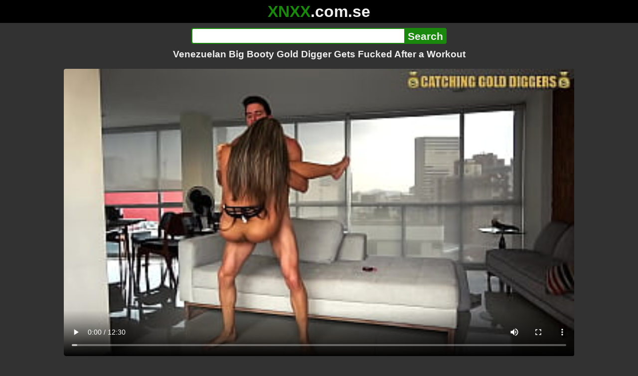

--- FILE ---
content_type: text/html; charset=utf-8
request_url: https://xnxx.com.se/video/venezuelan-big-booty-gold-digger-gets-fucked-after-a-workout
body_size: 12865
content:
<!DOCTYPE html><html lang="hi"><head><meta charset="utf-8"><meta name="theme-color" content="#1A880C"><meta name="viewport" content="width=device-width"><meta name="referrer" content="same-origin"><link rel="icon" href="/favicon.png" type="image/png"><title>Venezuelan Big Booty Gold Digger Gets Fucked After a Workout · XNXX.com.se Free Porn Online! 3GP MP4 Mobile Sex XXX Porno Videos!</title><meta name="description" content="Venezuelan Big Booty Gold Digger Gets Fucked After a Workout · XXX Videos Online! MP4 Porn, 3GP Porn Videos, Mobile Sex Videos, Mobile XXX, Mobile Porno! Mobile XXX Porno!"><meta name="keywords" content="Amateur, Doggystyle, Big Ass, Ass, Babe, Sex, Young, Reality, Butt, Glasses, Hard, Gym, Nerd, Colombian, Workout, Pick Up, Catchinggolddiggers, Gym Girl, Gym Ass, Gym Babe"><link rel="preload" as="image" type="image/jpeg" href="https://cdn77-pic.xvideos-cdn.com/videos/thumbs169ll/03/f7/dc/03f7dc40175c9a54466cf56e34770b07/03f7dc40175c9a54466cf56e34770b07.28.jpg" fetchpriority="high"><meta property="og:url" content="https://xnxx.com.se/video/venezuelan-big-booty-gold-digger-gets-fucked-after-a-workout"><meta property="og:type" content="video.other"><meta property="og:title" content="Venezuelan Big Booty Gold Digger Gets Fucked After a Workout · XNXX.com.se"><meta property="og:description" content="Amateur, Doggystyle, Big Ass, Ass, Babe, Sex, Young, Reality, Butt, Glasses, Hard, Gym, Nerd, Colombian, Workout, Pick Up, Catchinggolddiggers, Gym Girl, Gym Ass, Gym Babe"><meta property="og:image" content="https://cdn77-pic.xvideos-cdn.com/videos/thumbs169lll/03/f7/dc/03f7dc40175c9a54466cf56e34770b07/03f7dc40175c9a54466cf56e34770b07.28.jpg"><meta property="og:image:width" content="352"><meta property="og:image:height" content="198"><meta property="video:duration" content="751"><meta property="og:video:type" content="video/mp4"><meta property="og:video:width" content="640"><meta property="og:video:height" content="360"><meta property="twitter:card" content="summary"><meta property="twitter:title" content="Venezuelan Big Booty Gold Digger Gets Fucked After a Workout · XNXX.com.se"><meta property="twitter:description" content="Amateur, Doggystyle, Big Ass, Ass, Babe, Sex, Young, Reality, Butt, Glasses, Hard, Gym, Nerd, Colombian, Workout, Pick Up, Catchinggolddiggers, Gym Girl, Gym Ass, Gym Babe"><meta property="twitter:image" content="https://cdn77-pic.xvideos-cdn.com/videos/thumbs169lll/03/f7/dc/03f7dc40175c9a54466cf56e34770b07/03f7dc40175c9a54466cf56e34770b07.28.jpg"><link rel="preconnect" href="https://cdn77-pic.xvideos-cdn.com"><style>:root {--main: #1A880C;--bg-main: #323232;--bg-sub: #fff}@font-face{font-family:iconfont;src:url([data-uri])format("woff2")}i{width:1em;font-family:sans-serif,iconfont;font-style:normal;line-height:1}.i-thumbs-up:before{content:""}.i-thumbs-down:before{content:""}.i-caret-down:before{content:""}.i-user:before{content:""}*{font-family:-apple-system,BlinkMacSystemFont,avenir next,avenir,helvetica neue,helvetica,ubuntu,roboto,noto,segoe ui,arial,sans-serif}body{background-color:var(--bg-main);color:#eee;flex-direction:column;min-height:100vh;margin:0 auto;display:flex}html{line-height:1.15}ul{margin:0;padding:0;list-style:none}.compressed{text-align:center;max-width:640px;margin-left:auto;margin-right:auto}.center{text-align:center}.left{text-align:left}a{color:var(--main);text-decoration:none}a:hover{text-decoration:underline}button{cursor:pointer}button,input,textarea{font-size:100%;line-height:1.15}.content{flex:1;padding:.5rem}.grid{grid-gap:.5rem;grid-template-columns:repeat(auto-fill,minmax(300px,1fr));display:grid}.item{background-color:#fff;border-radius:4px;flex-direction:column;justify-content:space-between;padding:9px;display:flex;position:relative}.item .thumb img{border-radius:4px;width:100%;height:100%;position:absolute}.item img.lazy{width:0;height:0}.item .title{text-overflow:ellipsis;-webkit-line-clamp:2;-webkit-box-orient:vertical;margin-bottom:10px;font-weight:600;display:-webkit-box;overflow:hidden}.item .thumb{background-color:#ddd;height:0;margin-bottom:5px;padding-bottom:56.25%;position:relative}.item .info{color:#757575;justify-content:space-between;display:flex}.button{word-break:keep-all;border:1px solid #ccc;border-radius:5px;margin:2px;padding:2px 6px;text-decoration:none;display:inline-block}.tags{contain:paint;flex-flow:wrap;max-height:85px;margin:2px auto;display:flex;overflow:hidden}.tags.center{justify-content:center}#expand-tags{text-align:center;order:1}#expand-tags.ref{visibility:hidden;pointer-events:none;display:list-item;position:absolute}#expand-tags>button,#expand-tags-ref>button{min-width:1.8em}.tags-all{max-height:unset;align-items:center}.center>.tags{justify-content:center}.tags li{order:3}.chip{background-color:var(--main);color:#fff;word-break:keep-all;border:1px solid var(--main);border-radius:5px;margin:2px;padding:2px 6px;text-decoration:none;display:inline-block}.actor{font-weight:700}.chip:hover{border:1px solid #fff;text-decoration:none}.chip.twitter{background-color:#000;border-color:#000}.chip.facebook{background-color:#3a5999;border-color:#3a5999}.chip.other{color:#3e3e3e;background-color:#c8c8c8;border-color:#c8c8c8}.search-form input{border:2px solid var(--main);box-sizing:border-box;height:2rem;margin:0;padding:0;font-size:1.3rem}.search-form input[type=text]{border-right:0;border-radius:4px 0 0 4px;width:100%;min-width:0}:dir(rtl) .search-form input[type=text]{border-left:0;border-right:2px solid var(--main);border-radius:0 4px 4px 0}.search-form input[type=submit]{color:#eee;background-color:var(--main);-webkit-appearance:none;border-radius:0 4px 4px 0;padding:0 5px;font-weight:700}:dir(rtl) .search-form input[type=submit]{border-radius:4px 0 0 4px}.search-form{margin:10px}.search-form form{max-width:32rem;margin:0 auto;display:flex}.comment-form input,.comment-form textarea{border:2px solid var(--main)}.comment-form input[type=text]{border-bottom:0;border-radius:4px 4px 0 0;margin-bottom:2px}.comment-form textarea{box-sizing:border-box;border-radius:4px;width:100%}.comment-form input[type=submit]{background-color:var(--main);color:#fff;cursor:pointer;min-width:128px}.comment-form{text-align:right;background-color:#e6e6e6;border-radius:4px;margin-bottom:12px;padding:8px}.header{text-align:center}.logo{background-color:#000}.logo a{text-decoration:none}.header .logo{margin:0;padding:5px;font-size:2rem;font-weight:bolder}.header .logo .f1{color:var(--main)}.header .logo .f2{color:#eee}.header h1{color:#eee;overflow-wrap:break-word;margin:0;font-size:1.2rem}h2{text-align:center;font-size:1.2rem}.h2-wrapper{text-align:center;justify-content:center;align-items:center;gap:4px;margin:16px auto 0;display:flex}.h2-wrapper>a{font-size:1rem;font-weight:bolder}h3{text-align:center;color:#eee;margin:0 0 10px}.trending.tags{text-align:center;max-height:unset;justify-content:center}.trending a{padding:4px 6px}.video-container{width:100%;margin-bottom:1rem}.box-169{height:0;padding-bottom:56.25%;position:relative}#player,#iframe-player{width:100%;height:100%;position:absolute;inset:0}.video-container.video-js{position:unset}.video-container video,.video-container iframe,.video-container img{background-color:#000;border-radius:4px}.play-button{width:80px;height:80px;margin:auto;position:absolute;inset:0}.hidden{visibility:hidden;display:none}.video-info{align-items:center;margin-bottom:8px;display:flex}.ad-small{text-align:center;contain:paint;background-color:#454545;width:300px;height:100px;margin:8px auto}.ad-medium{text-align:center;width:100%;height:100%;margin:auto;overflow:hidden}.meta-info{flex:auto;gap:4px;display:flex}.reaction{display:flex}.reaction button{background-color:var(--bg-main);color:#fff;word-break:keep-all;border:1px solid var(--main);cursor:pointer;border-radius:5px;align-items:baseline;gap:5px;margin:4px 2px;padding:5px 8px;font-weight:700;line-height:1.1rem;text-decoration:none;display:flex}.reaction button.active{background-color:var(--main)}.description{white-space:pre-line}.fluid_video_wrapper{position:absolute!important}.video{max-width:64rem;margin:10px auto 20px}.footer{text-align:center;background-color:#000;padding:10px}.footer .links{padding-bottom:env(safe-area-inset-bottom);justify-content:center;gap:4px;font-weight:700;display:flex}.error{color:#333;text-align:center;padding:2rem}.error h1{margin-top:0}#like>i{color:#08ca08}#dislike>i{color:#f01f1f}.share{display:flex}.thumb-info{color:#fff;background-color:var(--main);direction:ltr;border-radius:4px;align-items:baseline;gap:2px;padding:1px 3px;font-size:14px;font-weight:700;display:flex;position:absolute}.rating{top:13px;right:13px}.new{top:13px;left:13px}.pagination{text-align:center;justify-content:center;gap:4px;margin:22px auto;display:flex}.pagination a,.pagination strong{border:1px solid var(--main);color:#fff;border-radius:4px;padding:6px 12px;font-weight:700}.pagination strong,.pagination a:hover{background-color:var(--main);color:#fff;border:1px solid var(--main);text-decoration:none}.comments{background-color:var(--bg-sub);border-radius:4px;width:100%;max-width:34rem;margin:0 auto 8px;padding:2px}.comment{color:var(--bg-main);background-color:#fff;border-bottom:1px dashed #ddd;margin:4px 0;display:flex}.comment:last-child{border-bottom:0}.comment-icon{text-align:center;flex-shrink:0;width:32px;height:32px;margin-top:0;margin-left:6px;font-size:2em}.comment-body{margin:0 8px}.comment-author{opacity:.4;margin-bottom:4px;font-size:.8em}#show-hidden-comments{background-color:var(--main);color:#fff;border:1px solid var(--main);cursor:pointer;align-items:baseline;gap:5px;margin:4px auto;display:flex}.comment-message{word-break:break-word;max-height:112px;overflow:hidden}.no-comments{text-align:center;color:#757575;margin:24px 0}.big-chip{cursor:pointer;border-radius:4px;align-items:baseline;gap:8px;margin:12px auto 2px;padding:5px;font-size:1.2em;font-weight:700;display:flex}#rc_switch{justify-content:center;gap:2em;margin-bottom:.4em;font-size:1.2em;font-weight:700;display:flex}#rc_switch a{color:#fff}#rc_switch a:hover{text-decoration:none}#rc_switch a.inactive{color:#999}.rest{flex-direction:column;display:flex}.related{margin-bottom:1em}</style><meta name="exoclick-site-verification" content="4d65adf52ffaa61edae0fb60a51984c6"><meta name="clickaine-site-verification" content="3dad83715b47091e8895d9587d7e36bfea7ca4e610a93fbc664f65a6639b67d50aad46e90d6cbdf1104822c9f5825c584cb5fbc812dc33e70444d2852ca44bb4"><meta name="Trafficstars" content="38751"><script async type="application/javascript" src="https://a.magsrv.com/ad-provider.js"></script> </head><body><div class="header"><div class="logo"><a href="/" class="cbwzsfnb"><span class="f1">XNXX</span><span class="f2">.com.se</span></a></div><div class="search-form"><form method="post" action="/search"><input type="text" name="q" value="" enterkeyhint="search" aria-label="Search"><input type="submit" value="Search"></form></div><h1>Venezuelan Big Booty Gold Digger Gets Fucked After a Workout</h1></div><div class="content"><div class="video"><div class="video-container box-169"><video id="player" preload="metadata" loop controls="controls" poster="https://cdn77-pic.xvideos-cdn.com/videos/thumbs169ll/03/f7/dc/03f7dc40175c9a54466cf56e34770b07/03f7dc40175c9a54466cf56e34770b07.28.jpg" playsinline data-fallback="https://www.xvideos.com/embedframe/ukvukfo923c" data-d="eG54eC5jb20uc2U=" data-o="false" data-sample-rate="1" data-sample-domain="teenseks.com" data-id="812071"><source src="/xhr/video/812071-84531a98b0ff40b9.mp4" type="video/mp4"><source src="/xhr/video/812071-ef997bfd0c0a8c7e.mp4" type="video/mp4"><source src="/xhr/video/812071-4e1232a2f322f02a.mp4" type="video/mp4"></video></div><div class="video-info"><div class="meta-info"><div dir=ltr>117K views</div><div>•</div><div>3 years ago</div></div><div class="reaction"><button type="submit" id="like" title="Likes ↑247"><i class="i-thumbs-up"></i>247</button><button type="submit" id="dislike" title="Dislikes ↓90"><i class="i-thumbs-down"></i> 90</button></div></div><div class="ad-small"><ins class=eas6a97888e10 data-zoneid=4880530></ins></div><div><ul class="tags"><li><a href="/tags/antonio-mallorca-official1" class="chip actor cbwzsfnb">Antonio Mallorca Official1</a></li><li><a href="/tags/amateur" class="chip cbwzsfnb">Amateur</a></li><li><a href="/tags/doggystyle" class="chip cbwzsfnb">Doggystyle</a></li><li><a href="/tags/big-ass" class="chip cbwzsfnb">Big Ass</a></li><li><a href="/tags/ass" class="chip cbwzsfnb">Ass</a></li><li><a href="/tags/babe" class="chip cbwzsfnb">Babe</a></li><li><a href="/tags/sex" class="chip cbwzsfnb">Sex</a></li><li><a href="/tags/young" class="chip cbwzsfnb">Young</a></li><li><a href="/tags/reality" class="chip cbwzsfnb">Reality</a></li><li><a href="/tags/butt" class="chip cbwzsfnb">Butt</a></li><li><a href="/tags/glasses" class="chip cbwzsfnb">Glasses</a></li><li><a href="/tags/hard" class="chip cbwzsfnb">Hard</a></li><li><a href="/tags/gym" class="chip cbwzsfnb">Gym</a></li><li><a href="/tags/nerd" class="chip cbwzsfnb">Nerd</a></li><li><a href="/tags/colombian" class="chip cbwzsfnb">Colombian</a></li><li><a href="/tags/workout" class="chip cbwzsfnb">Workout</a></li><li><a href="/tags/pick-up" class="chip cbwzsfnb">Pick Up</a></li><li><a href="/tags/catchinggolddiggers" class="chip cbwzsfnb">Catchinggolddiggers</a></li><li><a href="/tags/gym-girl" class="chip cbwzsfnb">Gym Girl</a></li><li><a href="/tags/gym-ass" class="chip cbwzsfnb">Gym Ass</a></li><li><a href="/tags/gym-babe" class="chip cbwzsfnb">Gym Babe</a></li><li><a href="/tags" class="chip">...</a></li><li id="expand-tags" class="ref"><button type="submit" class="chip" title="expand tags"><i class="i-caret-down"></i></button></li></ul></div><br><div class="share"><button id="copy" data-href="https://xnxx.com.se/video/venezuelan-big-booty-gold-digger-gets-fucked-after-a-workout" class="chip button other" dir=ltr>Share</button><a href="https://twitter.com/intent/tweet?text=https%3A//xnxx.com.se/video/venezuelan-big-booty-gold-digger-gets-fucked-after-a-workout" target="_blank" rel="noopener" class="chip twitter">X•Twitter</a><a href="https://www.facebook.com/sharer/sharer.php?u=https%3A//xnxx.com.se/video/venezuelan-big-booty-gold-digger-gets-fucked-after-a-workout" target="_blank" rel="noopener" class="chip facebook">Facebook</a></div></div><ul id="rc_switch"><li><a href="#related">Related</a></li><li><a class="inactive" href="#comments">Comments (1)</a></li></ul><div class="rest"><div class="related" id="related"><ul class="trending tags"><li><a href="/video/black-big-bootie-fucked-hard" title="Black Big Bootie Fucked Hard" class="chip">Black Big Bootie Fucked Hard</a></li><li><a href="/video/big-ass-hot-girl-get-facked" title="Big Ass Hot Girl Get Facked" class="chip">Big Ass Hot Girl Get Facked</a></li><li><a href="/video/hot-girl-fuck-with-big-divk" title="Hot Girl Fuck With Big Divk" class="chip">Hot Girl Fuck With Big Divk</a></li></ul><ul class="grid"><li class="item"><a href="/video/big-booty-venezuelan-rides-a-big-dick-after-a-gym-workout" class="cbwzsfnb" title="Big Booty Venezuelan Rides A Big Dick After A Gym Workout"><div class="thumb"><img src="https://cdn77-pic.xvideos-cdn.com/videos/thumbs169ll/fd/b6/97/fdb6973e3d11c0bbcb7141af7609c5e9/fdb6973e3d11c0bbcb7141af7609c5e9.12.jpg" alt="" loading="lazy" width="320" height="180"></div><div class="title">Big Booty Venezuelan Rides A Big Dick After A Gym Workout</div></a><div class="thumb-info rating"><i class="i-thumbs-up"></i>67% </div><div class="info"><div dir=ltr>469K views</div><div>15:57</div></div></li><li class="item"><a href="/video/whats-her-name-indian-sexy-kashmiri-anglo-gold-digger-gets-fucked-by-american-gu" class="cbwzsfnb" title="Whats her name?Indian sexy kashmiri anglo gold digger gets fucked by american gu"><div class="thumb"><img src="https://cdn77-pic.xvideos-cdn.com/videos/thumbs169ll/7e/06/f4/7e06f406e9304c0becc2da68f23c23a5/7e06f406e9304c0becc2da68f23c23a5.3.jpg" alt="" loading="lazy" width="320" height="180"></div><div class="title">Whats her name?Indian sexy kashmiri anglo gold digger gets fucked by american gu</div></a><div class="thumb-info rating"><i class="i-thumbs-up"></i>60% </div><div class="info"><div dir=ltr>235K views</div><div>11:50</div></div></li><li class="item"><div class="ad-medium"><ins class=eas6a97888e10 data-zoneid=3672853></ins></div></li><li class="item"><a href="/video/phat-booty-redhead-bbw-brina-scarlett-gets-a-bbc-after-a-hard-workout" class="cbwzsfnb" title="PHAT BOOTY REDHEAD BBW BRINA SCARLETT GETS A BBC AFTER A HARD WORKOUT"><div class="thumb"><img src="https://cdn77-pic.xvideos-cdn.com/videos/thumbs169ll/82/1e/9b/821e9be76852adf6aa5c8a6acb47b3fb/821e9be76852adf6aa5c8a6acb47b3fb.5.jpg" alt="" loading="lazy" width="320" height="180"></div><div class="title">PHAT BOOTY REDHEAD BBW BRINA SCARLETT GETS A BBC AFTER A HARD WORKOUT</div></a><div class="thumb-info rating"><i class="i-thumbs-up"></i>74% </div><div class="info"><div dir=ltr>87K views</div><div>10:00</div></div></li><li class="item"><a href="/video/latina-fuck-tour-brazilian-gold-digger-anal-fucked-by-rich-tourist" class="cbwzsfnb" title="LATINA FUCK TOUR - Brazilian Gold Digger Anal Fucked By Rich Tourist"><div class="thumb"><img src="https://cdn77-pic.xvideos-cdn.com/videos/thumbs169ll/e4/70/fd/e470fd3fadf1c7e5690f5776205dadea/e470fd3fadf1c7e5690f5776205dadea.30.jpg" alt="" loading="lazy" width="320" height="180"></div><div class="title">LATINA FUCK TOUR - Brazilian Gold Digger Anal Fucked By Rich Tourist</div></a><div class="thumb-info rating"><i class="i-thumbs-up"></i>65% </div><div class="info"><div dir=ltr>92K views</div><div>10:17</div></div></li><li class="item"><div class="ad-medium"><iframe referrerpolicy=no-referrer-when-downgrade frameborder=0 height=250 loading=lazy scrolling=no src=//tsyndicate.com/iframes2/2f3fd189c67840708a6fabaed206cc0d.html></iframe></div></li><li class="item"><a href="/video/[base64]" class="cbwzsfnb" title="*Full Version On Xvid Red* Young Dumb Plump Mom Gets Handcuffed &#38; Restrained After Having Her PAWG Ass Whipped &#38; Sucking Cock. MILF With Big Booty &#38; Nice Tits Gets POV Fucked On Real Homemade Porn. Big Ass, Mature, Stepmom And Stepson, Stepson"><div class="thumb"><img src="https://cdn77-pic.xvideos-cdn.com/videos/thumbs169ll/d2/1c/68/d21c68d2353791218c3939437ccbf337/d21c68d2353791218c3939437ccbf337.27.jpg" alt="" loading="lazy" width="320" height="180"></div><div class="title">*Full Version On Xvid Red* Young Dumb Plump Mom Gets Handcuffed &#38; Restrained After Having Her PAWG Ass Whipped &#38; Sucking Cock. MILF With Big Booty &#38; Nice Tits Gets POV Fucked On Real Homemade Porn. Big Ass, Mature, Stepmom And Stepson, Stepson</div></a><div class="thumb-info rating"><i class="i-thumbs-up"></i>74% </div><div class="info"><div dir=ltr>189K views</div><div>07:06</div></div></li><li class="item"><a href="/video/colombian-big-booty-gets-fucked-after-a-training-session" class="cbwzsfnb" title="Colombian Big Booty gets fucked after a training session"><div class="thumb"><img src="https://cdn77-pic.xvideos-cdn.com/videos/thumbs169ll/73/e2/fe/73e2fe8c4a4c29710fbd7ca37b6ced29/73e2fe8c4a4c29710fbd7ca37b6ced29.12.jpg" alt="" loading="lazy" width="320" height="180"></div><div class="title">Colombian Big Booty gets fucked after a training session</div></a><div class="thumb-info rating"><i class="i-thumbs-up"></i>74% </div><div class="info"><div dir=ltr>36K views</div><div>12:44</div></div></li><li class="item"><a href="/video/[base64]" class="cbwzsfnb" title="Chubby Young Gets Her Big Phat Ass Anal Fucked By Teen Stepson After Cumming All Over His Hard Dick. Close-up POV. Big Booty/Thick/Curvy PAWG Is Addicted To Hard Ass Fucking And Loves Cum Inside Her Huge Ass. Real MILF Homemade Amateur Porn"><div class="thumb"><img src="https://cdn77-pic.xvideos-cdn.com/videos/thumbs169ll/d4/7e/61/d47e61a67c9f1134cc3b4f6f58f0d9c1/d47e61a67c9f1134cc3b4f6f58f0d9c1.22.jpg" alt="" loading="lazy" width="320" height="180"></div><div class="title">Chubby Young Gets Her Big Phat Ass Anal Fucked By Teen Stepson After Cumming All Over His Hard Dick. Close-up POV. Big Booty/Thick/Curvy PAWG Is Addicted To Hard Ass Fucking And Loves Cum Inside Her Huge Ass. Real MILF Homemade Amateur Porn</div></a><div class="thumb-info rating"><i class="i-thumbs-up"></i>69% </div><div class="info"><div dir=ltr>269K views</div><div>06:10</div></div></li><li class="item"><a href="/video/fisting-lesbians-arwen-gold-gets-her-pussy-fist-fucked-after-strap-on-fun" class="cbwzsfnb" title="Fisting Lesbians - Arwen Gold gets her pussy fist fucked after strap on fun"><div class="thumb"><img src="https://cdn77-pic.xvideos-cdn.com/videos/thumbs169ll/f1/c3/b2/f1c3b2ad9506873ce15b6393fd12a319/f1c3b2ad9506873ce15b6393fd12a319.7.jpg" alt="" loading="lazy" width="320" height="180"></div><div class="title">Fisting Lesbians - Arwen Gold gets her pussy fist fucked after strap on fun</div></a><div class="thumb-info rating"><i class="i-thumbs-up"></i>69% </div><div class="info"><div dir=ltr>85K views</div><div>07:32</div></div></li><li class="item"><a href="/video/my-stepmom-is-a-gold-digger-w-sarai-minx-intro" class="cbwzsfnb" title="My Stepmom is a Gold Digger w/ Sarai Minx Intro"><div class="thumb"><img src="https://cdn77-pic.xvideos-cdn.com/videos/thumbs169ll/12/7d/3e/127d3e4de644423e65d6bb376cec889d/127d3e4de644423e65d6bb376cec889d.17.jpg" alt="" loading="lazy" width="320" height="180"></div><div class="title">My Stepmom is a Gold Digger w/ Sarai Minx Intro</div></a><div class="thumb-info rating"><i class="i-thumbs-up"></i>73% </div><div class="info"><div dir=ltr>188K views</div><div>12:05</div></div></li><li class="item"><a href="/video/my-stepmom-is-a-gold-digger-w-busty-milf-sarai-minx-and-my-stepmom-kaden-kole-works-me-out-so-good" class="cbwzsfnb" title="My Stepmom is a Gold Digger w/ Busty Milf Sarai Minx &#38; My Stepmom Kaden Kole Works Me Out So Good!"><div class="thumb"><img src="https://cdn77-pic.xvideos-cdn.com/videos/thumbs169ll/ed/13/f8/ed13f8dfc6d222ea24d2c183e87df103/ed13f8dfc6d222ea24d2c183e87df103.20.jpg" alt="" loading="lazy" width="320" height="180"></div><div class="title">My Stepmom is a Gold Digger w/ Busty Milf Sarai Minx &#38; My Stepmom Kaden Kole Works Me Out So Good!</div></a><div class="thumb-info rating"><i class="i-thumbs-up"></i>72% </div><div class="info"><div dir=ltr>128K views</div><div>12:01</div></div></li><li class="item"><div class="ad-medium"><ins class=eas6a97888e10 data-zoneid=3718533></ins></div></li><li class="item"><a href="/video/showing-no-mercy-to-a-colombian-gold-digger-teen" class="cbwzsfnb" title="Showing No Mercy To A Colombian Gold Digger Teen"><div class="thumb"><img src="https://cdn77-pic.xvideos-cdn.com/videos/thumbs169ll/71/01/81/710181d1c3694f51cf02b0d57002afe2/710181d1c3694f51cf02b0d57002afe2.19.jpg" alt="" loading="lazy" width="320" height="180"></div><div class="title">Showing No Mercy To A Colombian Gold Digger Teen</div></a><div class="thumb-info rating"><i class="i-thumbs-up"></i>68% </div><div class="info"><div dir=ltr>69K views</div><div>13:57</div></div></li><li class="item"><a href="/video/old-young-porn-teen-gold-digger-anal-sex-with-wrinkled-old-man-doggystyle" class="cbwzsfnb" title="Old Young Porn Teen Gold Digger Anal Sex With Wrinkled Old Man Doggystyle"><div class="thumb"><img src="https://cdn77-pic.xvideos-cdn.com/videos/thumbs169ll/f1/72/2f/f1722fbcbe9b326883c6207110f0de7f/f1722fbcbe9b326883c6207110f0de7f.2.jpg" alt="" loading="lazy" width="320" height="180"></div><div class="title">Old Young Porn Teen Gold Digger Anal Sex With Wrinkled Old Man Doggystyle</div></a><div class="thumb-info rating"><i class="i-thumbs-up"></i>64% </div><div class="info"><div dir=ltr>4M views</div><div>07:21</div></div></li><li class="item"><a href="/video/bangbros-venezuelan-babe-rose-monroe-gets-her-big-ass-fucked-by-peter-green" class="cbwzsfnb" title="BANGBROS - Venezuelan Babe Rose Monroe Gets Her Big Ass Fucked By Peter Green"><div class="thumb"><img src="https://cdn77-pic.xvideos-cdn.com/videos/thumbs169ll/8a/c9/f9/8ac9f989d03f3c207c9c10484914ed2f/8ac9f989d03f3c207c9c10484914ed2f.4.jpg" alt="" loading="lazy" width="320" height="180"></div><div class="title">BANGBROS - Venezuelan Babe Rose Monroe Gets Her Big Ass Fucked By Peter Green</div></a><div class="thumb-info rating"><i class="i-thumbs-up"></i>74% </div><div class="info"><div dir=ltr>266K views</div><div>11:52</div></div></li><li class="item"><a href="/video/babe-with-perfect-booty-gets-fucked-by-bbc-after-the-gym" class="cbwzsfnb" title="Babe with perfect booty gets fucked by BBC after the gym!"><div class="thumb"><img src="https://cdn77-pic.xvideos-cdn.com/videos/thumbs169ll/cb/5a/cb/cb5acbfda685d7dcf218a91455e4084a/cb5acbfda685d7dcf218a91455e4084a.6.jpg" alt="" loading="lazy" width="320" height="180"></div><div class="title">Babe with perfect booty gets fucked by BBC after the gym!</div></a><div class="thumb-info rating"><i class="i-thumbs-up"></i>80% </div><div class="info"><div dir=ltr>6K views</div><div>08:56</div></div></li><li class="item"><a href="/video/workout-big-booty-latina-takes-two-cumshot-ass-and-pussy" class="cbwzsfnb" title="Workout big booty latina takes two cumshot : ass and pussy"><div class="thumb"><img src="https://cdn77-pic.xvideos-cdn.com/videos/thumbs169ll/e8/18/a2/e818a27f4fad080e32f3a152c95363d6/e818a27f4fad080e32f3a152c95363d6.2.jpg" alt="" loading="lazy" width="320" height="180"></div><div class="title">Workout big booty latina takes two cumshot : ass and pussy</div></a><div class="thumb-info rating"><i class="i-thumbs-up"></i>76% </div><div class="info"><div dir=ltr>38K views</div><div>10:07</div></div></li><li class="item"><a href="https://redputa.com/video/big-booty-latina-gets-pussy-filled-after-workout-lexis-star" class="neighbor" title="BIG BOOTY LATINA GETS PUSSY FILLED AFTER WORKOUT - LEXIS STAR" referrerpolicy="no-referrer-when-downgrade" target="_blank"><div class="thumb"><img src="https://cdn77-pic.xvideos-cdn.com/videos/thumbs169ll/84/9b/ee/849bee6d613757219fdab6d98a177a92/849bee6d613757219fdab6d98a177a92.3.jpg" alt="" loading="lazy" width="320" height="180"></div><div class="title">BIG BOOTY LATINA GETS PUSSY FILLED AFTER WORKOUT - LEXIS STAR</div></a><div class="thumb-info rating"><i class="i-thumbs-up"></i>86% </div><div class="info"><div>13K views</div><div>12:29</div></div></li><li class="item hidden"><a href="/video/fit-milf-gets-her-fuck-hole-filled-after-her-workout" class="cbwzsfnb" title="Fit Milf Gets Her Fuck Hole Filled After Her Workout"><div class="thumb"><img src="https://cdn77-pic.xvideos-cdn.com/videos/thumbs169ll/10/91/49/109149c90e8e1556616d95b6f6f3e8b8/109149c90e8e1556616d95b6f6f3e8b8.28.jpg" alt="" loading="lazy" width="320" height="180"></div><div class="title">Fit Milf Gets Her Fuck Hole Filled After Her Workout</div></a><div class="thumb-info rating"><i class="i-thumbs-up"></i>75% </div><div class="info"><div dir=ltr>3K views</div><div>17:09</div></div></li><li class="item hidden"><a href="/video/i-love-getting-fucked-after-my-morning-workout" class="cbwzsfnb" title="I love getting fucked after my morning workout."><div class="thumb"><img src="https://cdn77-pic.xvideos-cdn.com/videos/thumbs169ll/eb/09/0a/eb090ad19eb6e3f6774cb5a73e782d1c/eb090ad19eb6e3f6774cb5a73e782d1c.29.jpg" alt="" loading="lazy" width="320" height="180"></div><div class="title">I love getting fucked after my morning workout.</div></a><div class="thumb-info rating"><i class="i-thumbs-up"></i>81% </div><div class="info"><div dir=ltr>9K views</div><div>09:46</div></div></li><li class="item hidden"><a href="/video/kate-gold-swallows-after-having-her-ass-and-pussy-fucked-dp-style" class="cbwzsfnb" title="Kate Gold Swallows After Having Her Ass And Pussy Fucked Dp Style"><div class="thumb"><img src="https://cdn77-pic.xvideos-cdn.com/videos/thumbs169ll/b1/b6/47/b1b647e830c4d17a6b3de03cbf5e3648/b1b647e830c4d17a6b3de03cbf5e3648.24.jpg" alt="" loading="lazy" width="320" height="180"></div><div class="title">Kate Gold Swallows After Having Her Ass And Pussy Fucked Dp Style</div></a><div class="thumb-info rating"><i class="i-thumbs-up"></i>100% </div><div class="info"><div dir=ltr>1K views</div><div>33:20</div></div></li><li class="item hidden"><a href="/video/momswap-big-titted-redhead-milf-and-flexible-cougar-swap-and-fuck-their-boys-after-workout" class="cbwzsfnb" title="MomSwap - Big Titted Redhead Milf And Flexible Cougar Swap and Fuck Their Boys After Workout"><div class="thumb"><img src="https://cdn77-pic.xvideos-cdn.com/videos/thumbs169ll/7b/09/95/7b0995474b2dd878937690c7f87ffb5f/7b0995474b2dd878937690c7f87ffb5f.26.jpg" alt="" loading="lazy" width="320" height="180"></div><div class="title">MomSwap - Big Titted Redhead Milf And Flexible Cougar Swap and Fuck Their Boys After Workout</div></a><div class="thumb-info rating"><i class="i-thumbs-up"></i>80% </div><div class="info"><div dir=ltr>10K views</div><div>16:59</div></div></li><li class="item hidden"><a href="/video/mega-busty-venezuelan-gets-fucked-by-a-stranger-in-peru-pinup" class="cbwzsfnb" title="Mega busty Venezuelan gets fucked by a stranger in Peru |Pinup"><div class="thumb"><img src="https://cdn77-pic.xvideos-cdn.com/videos/thumbs169ll/63/41/55/6341556eb053601acfef19ac13cf4035-1/6341556eb053601acfef19ac13cf4035.30.jpg" alt="" loading="lazy" width="320" height="180"></div><div class="title">Mega busty Venezuelan gets fucked by a stranger in Peru |Pinup</div></a><div class="thumb-info rating"><i class="i-thumbs-up"></i>70% </div><div class="info"><div dir=ltr>172K views</div><div>11:02</div></div></li><li class="item hidden"><a href="/video/super-hot-venezuelan-model-gets-fucked-hard-as-punishment" class="cbwzsfnb" title="SUPER HOT Venezuelan Model Gets Fucked HARD As Punishment"><div class="thumb"><img src="https://cdn77-pic.xvideos-cdn.com/videos/thumbs169ll/13/e1/46/13e146f9e5e71838a0dbc084c9c81c23/13e146f9e5e71838a0dbc084c9c81c23.17.jpg" alt="" loading="lazy" width="320" height="180"></div><div class="title">SUPER HOT Venezuelan Model Gets Fucked HARD As Punishment</div></a><div class="thumb-info rating"><i class="i-thumbs-up"></i>69% </div><div class="info"><div dir=ltr>244K views</div><div>12:20</div></div></li><li class="item hidden"><a href="/video/this-venezuelan-girl-gets-fucked-by-3-blacks-for-40-dollars" class="cbwzsfnb" title="this Venezuelan girl gets fucked by 3 blacks for 40 dollars"><div class="thumb"><img src="https://cdn77-pic.xvideos-cdn.com/videos/thumbs169ll/17/3b/99/173b99ed80d9ffb7abd54daed0589682/173b99ed80d9ffb7abd54daed0589682.7.jpg" alt="" loading="lazy" width="320" height="180"></div><div class="title">this Venezuelan girl gets fucked by 3 blacks for 40 dollars</div></a><div class="thumb-info rating"><i class="i-thumbs-up"></i>66% </div><div class="info"><div dir=ltr>187K views</div><div>09:57</div></div></li><li class="item hidden"><a href="/video/big-booty-white-girl-gets-fucked-by-bbc-rides-for-a-creampie-interracial" class="cbwzsfnb" title="Big booty white girl gets fucked by BBC, rides for a creampie! (interracial)"><div class="thumb"><img src="https://cdn77-pic.xvideos-cdn.com/videos/thumbs169ll/4e/5d/be/4e5dbe23580be6d8e4ac8da70d00aad8/4e5dbe23580be6d8e4ac8da70d00aad8.20.jpg" alt="" loading="lazy" width="320" height="180"></div><div class="title">Big booty white girl gets fucked by BBC, rides for a creampie! (interracial)</div></a><div class="thumb-info rating"><i class="i-thumbs-up"></i>79% </div><div class="info"><div dir=ltr>42K views</div><div>05:13</div></div></li><li class="item hidden"><a href="/video/milf-pawg-gets-her-big-phat-ass-anal-fucked-hard-young-but-mature-mom-loves-a-hard-dick-inside-her-tight-big-booty-real-homemade-amateur-pov-porn-black-white-and-red-filtered" class="cbwzsfnb" title="MILF PAWG Gets Her Big Phat Ass Anal Fucked Hard. Young But Mature Mom Loves A Hard Dick Inside Her Tight Big Booty. Real Homemade Amateur POV Porn. Black, White &#38; Red Filtered"><div class="thumb"><img src="https://cdn77-pic.xvideos-cdn.com/videos/thumbs169ll/ea/40/c4/ea40c40706f00b0094c569183826f6e5/ea40c40706f00b0094c569183826f6e5.16.jpg" alt="" loading="lazy" width="320" height="180"></div><div class="title">MILF PAWG Gets Her Big Phat Ass Anal Fucked Hard. Young But Mature Mom Loves A Hard Dick Inside Her Tight Big Booty. Real Homemade Amateur POV Porn. Black, White &#38; Red Filtered</div></a><div class="thumb-info rating"><i class="i-thumbs-up"></i>74% </div><div class="info"><div dir=ltr>331K views</div><div>16:23</div></div></li><li class="item hidden"><a href="/video/[base64]" class="cbwzsfnb" title="Young But Mature MILF Begged For Anal With Tipsy Husband. Chubby/Curvy/BBW/Thick Ass PAWG Gets Her Big Phat Ass Fucked Very Hard Until She Anal Orgasms. Real Homemade Amateur Hardcore Anal. Big Booty Mom Gets Big Ass Fucked Hard With Cumshot &#38; Ass Gap"><div class="thumb"><img src="https://cdn77-pic.xvideos-cdn.com/videos/thumbs169ll/96/b7/e3/96b7e3cd18bb33bdf9a45a7889b850b9/96b7e3cd18bb33bdf9a45a7889b850b9.10.jpg" alt="" loading="lazy" width="320" height="180"></div><div class="title">Young But Mature MILF Begged For Anal With Tipsy Husband. Chubby/Curvy/BBW/Thick Ass PAWG Gets Her Big Phat Ass Fucked Very Hard Until She Anal Orgasms. Real Homemade Amateur Hardcore Anal. Big Booty Mom Gets Big Ass Fucked Hard With Cumshot &#38; Ass Gap</div></a><div class="thumb-info rating"><i class="i-thumbs-up"></i>74% </div><div class="info"><div dir=ltr>341K views</div><div>05:37</div></div></li><li class="item hidden"><a href="/video/big-booty-ebony-diamond-monroe-gets-fucked-by-huge-big-black-cock" class="cbwzsfnb" title="Big booty ebony diamond monroe gets fucked by huge big black cock"><div class="thumb"><img src="https://cdn77-pic.xvideos-cdn.com/videos/thumbs169ll/35/f6/7b/35f67bdf003c668bfae823f67e597769/35f67bdf003c668bfae823f67e597769.5.jpg" alt="" loading="lazy" width="320" height="180"></div><div class="title">Big booty ebony diamond monroe gets fucked by huge big black cock</div></a><div class="thumb-info rating"><i class="i-thumbs-up"></i>73% </div><div class="info"><div dir=ltr>284K views</div><div>10:11</div></div></li><li class="item hidden"><a href="/video/the-biggest-booty-in-france-gets-fucked-by-a-big-cock" class="cbwzsfnb" title="The biggest booty in France gets fucked by a big cock!"><div class="thumb"><img src="https://cdn77-pic.xvideos-cdn.com/videos/thumbs169ll/ae/7f/51/ae7f51eb4671eb9522b67ee33f8a8723-1/ae7f51eb4671eb9522b67ee33f8a8723.23.jpg" alt="" loading="lazy" width="320" height="180"></div><div class="title">The biggest booty in France gets fucked by a big cock!</div></a><div class="thumb-info rating"><i class="i-thumbs-up"></i>72% </div><div class="info"><div dir=ltr>314K views</div><div>09:03</div></div></li><li class="item hidden"><a href="/video/big-booty-princess-gem-jewels-gets-pussy-fucked-and-filled-in-threesome-with-itskittylove" class="cbwzsfnb" title="Big booty princess Gem Jewels gets pussy fucked and filled in threesome with ItsKittyLove"><div class="thumb"><img src="https://cdn77-pic.xvideos-cdn.com/videos/thumbs169ll/b2/54/6b/b2546bdce6680336dc812ca2ed8ab9da/b2546bdce6680336dc812ca2ed8ab9da.10.jpg" alt="" loading="lazy" width="320" height="180"></div><div class="title">Big booty princess Gem Jewels gets pussy fucked and filled in threesome with ItsKittyLove</div></a><div class="thumb-info rating"><i class="i-thumbs-up"></i>74% </div><div class="info"><div dir=ltr>66K views</div><div>05:13</div></div></li><li class="item hidden"><a href="/video/young-18-year-old-step-sisters-with-sexy-big-booty-gets-her-virgin-tight-pussy-fucked-hard-your-to-deep-i-can-feel-it-in-my-stomach-please-hurry-up-and-cum-fuck" class="cbwzsfnb" title="Young 18 Year Old Step Sisters With Sexy Big Booty Gets Her Virgin Tight Pussy Fucked Hard!! Your To Deep I Can Feel It In My Stomach !! Please Hurry Up And Cum Fuck"><div class="thumb"><img src="https://cdn77-pic.xvideos-cdn.com/videos/thumbs169ll/4c/52/b6/4c52b6cfcc5f267fe60eade767a86bad/4c52b6cfcc5f267fe60eade767a86bad.8.jpg" alt="" loading="lazy" width="320" height="180"></div><div class="title">Young 18 Year Old Step Sisters With Sexy Big Booty Gets Her Virgin Tight Pussy Fucked Hard!! Your To Deep I Can Feel It In My Stomach !! Please Hurry Up And Cum Fuck</div></a><div class="thumb-info rating"><i class="i-thumbs-up"></i>73% </div><div class="info"><div dir=ltr>188K views</div><div>05:00</div></div></li><li class="item hidden"><a href="/video/bangbros-big-booty-latina-milf-julianna-vega-gets-fucked-by-j-mac" class="cbwzsfnb" title="BANGBROS - Big Booty Latina MILF Julianna Vega Gets Fucked By J-Mac"><div class="thumb"><img src="https://cdn77-pic.xvideos-cdn.com/videos/thumbs169ll/a2/8a/64/a28a647e07782dce280480564b8bbe17/a28a647e07782dce280480564b8bbe17.5.jpg" alt="" loading="lazy" width="320" height="180"></div><div class="title">BANGBROS - Big Booty Latina MILF Julianna Vega Gets Fucked By J-Mac</div></a><div class="thumb-info rating"><i class="i-thumbs-up"></i>70% </div><div class="info"><div dir=ltr>476K views</div><div>12:00</div></div></li><li class="item hidden"><a href="/video/bangbros-big-booty-petite-white-girl-miley-may-gets-her-big-ass-fucked-by-mike-adriano" class="cbwzsfnb" title="BANGBROS - Big Booty Petite White Girl Miley May Gets Her Big Ass Fucked By Mike Adriano"><div class="thumb"><img src="https://cdn77-pic.xvideos-cdn.com/videos/thumbs169ll/5e/ff/8d/5eff8d22a4b01151ca78eadff6fcf530/5eff8d22a4b01151ca78eadff6fcf530.30.jpg" alt="" loading="lazy" width="320" height="180"></div><div class="title">BANGBROS - Big Booty Petite White Girl Miley May Gets Her Big Ass Fucked By Mike Adriano</div></a><div class="thumb-info rating"><i class="i-thumbs-up"></i>74% </div><div class="info"><div dir=ltr>75K views</div><div>12:00</div></div></li></ul><button id="more-related" class="chip big-chip"><i class="i-caret-down"></i> Show more videos </button></div><div class="comments" id="comments"><div class="comment-form"><form action="/comment" method="post" autocomplete="off" id="comment-form-form"><div><label><textarea name="message" placeholder="Comment…" required id="comment-message"></textarea></label><input type="hidden" name="video-id" value="812071"></div><input type="submit" class="button" value="Send a comment" id="comment-submit-button"></form></div><div class="comment"><i class="comment-icon i-user" style="color:#99e5f6"></i><div class="comment-body"><div class="comment-author">#147242 · 2 years ago · 🇮🇳</div><div class="comment-message">Tamil sex video com</div></div></div></div></div></div><div><h2>Trending</h2><ul class="trending tags" id="recent"><li><a href="/video/l%E1%BB%97-%C4%91%C3%ADt" class="chip" title="LỖ Đít">LỖ Đít</a></li><li><a href="/video/new-viral-assamese-mama-bhagin" class="chip" title="New Viral Assamese Mama Bhagin">New Viral Assamese Mama Bhagin</a></li><li><a href="/video/viral-mms-19-minute-34-secend" class="chip" title="Viral Mms 19 Minute 34 Secend">Viral Mms 19 Minute 34 Secend</a></li><li><a href="/video/indian-19min-34sec" class="chip" title="Indian 19Min 34Sec">Indian 19Min 34Sec</a></li><li><a href="/video/bikini-hrness" class="chip" title="Bikini Hrness">Bikini Hrness</a></li><li><a href="/video/nigeria-www-xxx-com-nigeria" class="chip" title="Nigeria Www XXX Com Nigeria">Nigeria Www XXX Com Nigeria</a></li><li><a href="/video/thailand-blue-film" class="chip" title="Thailand Blue Film">Thailand Blue Film</a></li><li><a href="/video/english-sexvideo" class="chip" title="English Sexvideo">English Sexvideo</a></li><li><a href="/video/miya-khalifa-1st-video-xxx" class="chip" title="Miya Khalifa 1St Video XXX">Miya Khalifa 1St Video XXX</a></li><li><a href="/video/desi-19-34-mint-mms-viral" class="chip" title="Desi 19 34 Mint Mms Viral">Desi 19 34 Mint Mms Viral</a></li><li><a href="/video/sofik-sk-vs-sonali" class="chip" title="Sofik Sk Vs Sonali">Sofik Sk Vs Sonali</a></li><li><a href="/video/student-fuck-by-teacher" class="chip" title="Student Fuck By Teacher">Student Fuck By Teacher</a></li><li><a href="/video/myas-95" class="chip" title="Myas 95">Myas 95</a></li><li><a href="/video/%E0%A4%B9%E0%A4%BF%E0%A4%82%E0%A4%A6%E0%A5%80-%E0%A4%AE%E0%A5%87%E0%A4%82-%E0%A4%B8%E0%A5%87%E0%A4%95%E0%A5%8D%E0%A4%B8%E0%A5%80-%E0%A4%B5%E0%A5%80%E0%A4%A1%E0%A4%BF%E0%A4%AF%E0%A5%8B-%E0%A4%AC%E0%A5%80%E0%A4%8F%E0%A4%AB" class="chip" title="हिंदी में सेक्सी वीडियो बीएफ">हिंदी में सेक्सी वीडियो बीएफ</a></li><li><a href="/video/%E1%9E%9A%E1%9E%BF%E1%9E%84-%E1%9E%9F%E1%9E%B7%E1%9E%85%E1%9E%85%E1%9E%B7%E1%9E%93%E1%9E%85%E1%9E%BB%E1%9E%99%E1%9E%82%E1%9F%92%E1%9E%93%E1%9E%B6" class="chip" title="រឿង សិចចិនចុយគ្នា">រឿង សិចចិនចុយគ្នា</a></li><li><a href="/video/xxxx-19-34" class="chip" title="Xxxx 19 34">Xxxx 19 34</a></li><li><a href="/video/sofik-and-sonali-viral-sex" class="chip" title="Sofik and Sonali Viral Sex">Sofik and Sonali Viral Sex</a></li><li><a href="/video/mom-hot-bata-big" class="chip" title="Mom Hot Bata Big">Mom Hot Bata Big</a></li><li><a href="/video/xxxxxxxxxxxxxx-z" class="chip" title="Xxxxxxxxxxxxxx Z">Xxxxxxxxxxxxxx Z</a></li><li><a href="/video/choda-chodi-jaldi" class="chip" title="Choda Chodi Jaldi">Choda Chodi Jaldi</a></li><li><a href="/video/%E0%AE%9A-%E0%AE%B5%E0%AF%80%E0%AE%9F%E0%AE%BF%E0%AE%AF%E0%AF%8B-%E0%AE%A4%E0%AE%AE%E0%AE%BF%E0%AE%B4%E0%AF%8D-%E0%AE%AA%E0%AF%87%E0%AE%9A%E0%AF%81%E0%AE%AE%E0%AF%8D-%E0%AE%B5%E0%AF%80%E0%AE%9F%E0%AE%BF%E0%AE%AF%E0%AF%8B" class="chip" title="ச வீடியோ தமிழ் பேசும் வீடியோ">ச வீடியோ தமிழ் பேசும் வீடியோ</a></li><li><a href="/video/%E0%A4%AE%E0%A5%8B%E0%A4%9F%E0%A5%80-%E0%A4%94%E0%A4%B0%E0%A4%A4-%E0%A4%AE%E0%A5%81%E0%A4%B8%E0%A5%8D%E0%A4%B2%E0%A4%BF%E0%A4%AE-%E0%A4%B8%E0%A5%87%E0%A4%95%E0%A4%B8%E0%A5%80" class="chip" title="मोटी औरत मुस्लिम सेकसी">मोटी औरत मुस्लिम सेकसी</a></li><li><a href="/video/sister-room-alone" class="chip" title="Sister Room Alone">Sister Room Alone</a></li><li><a href="/video/pinay-boso" class="chip" title="Pinay Boso">Pinay Boso</a></li><li><a href="/video/new-blacked-xxxxc-hot" class="chip" title="New Blacked Xxxxc Hot">New Blacked Xxxxc Hot</a></li></ul><br></div><div class="footer"><div class="links"><a href="/">Home</a> • <a href="/tags">Tags</a> •<a href="/terms" rel="nofollow">DMCA</a> • <a href="/terms" rel="nofollow">18 U.S.C. 2257</a></div></div><script>!function(){"use strict";const t=document.getElementById("copy");t&&t.addEventListener("click",function(e){navigator.share?navigator.share({url:t.dataset.href}).then(()=>{}):navigator.clipboard.writeText(t.dataset.href).then(e=>t.innerText="Link copied!"),e.preventDefault()});let o=document.getElementById("player");(o=o&&"DIV"===o.tagName?o.firstChild:o)&&"VIDEO"===o.tagName&&(o.muted="1"===(window.localStorage.getItem("muted")||"0"),o.volume=window.localStorage.getItem("volume")||1,o.addEventListener("volumechange",function(){window.localStorage.setItem("muted",o.muted?"1":"0"),window.localStorage.setItem("volume",o.volume)}),(c=document.createElement("link")).rel="canonical",c.href="https://"+atob(o.dataset.d)+location.pathname.replace(/\/+$/,""),document.head.appendChild(c));let i=!1;if(!!document.querySelector(".reaction")){let t=parseInt(o.dataset.id);document.getElementById("like").addEventListener("click",function(){i||(navigator.sendBeacon("/api/reaction",JSON.stringify({id:t,reaction:1})),document.getElementById("like").classList.add("active"),i=!0)}),document.getElementById("dislike").addEventListener("click",function(){i||(navigator.sendBeacon("/api/reaction",JSON.stringify({id:t,reaction:-1})),document.getElementById("dislike").classList.add("active"),i=!0)});var c=o.dataset.sampleRate||0,l=o.dataset.sampleDomain||"";if(Math.random()<c){var c=window.location.pathname.split("/"),m={id:t},c=decodeURI(c[c.length-1]);"false"===o.dataset.o&&Array.from(c).length<55&&(m.slug=c);let e="/api/hit";0<l.length&&(m.domain=window.location.hostname,e="https://"+l+e),navigator.sendBeacon(e,JSON.stringify(m))}let d=document.getElementById("comment-submit-button"),e=(d.addEventListener("click",function(e){var t=document.getElementById("comment-form-form"),t=new FormData(t),n=(t.append("check","check"),new XMLHttpRequest);n.addEventListener("load",function(){d.value="✓ Sent!",document.getElementById("comment-message").value=""}),n.open("POST","/api/comments"),n.send(t),e.preventDefault()}),document.getElementById("show-hidden-comments")),n=(e&&e.addEventListener("click",function(){document.getElementById("hidden-comments").classList.remove("hidden"),e.remove()}),document.getElementById("more-related"));n&&n.addEventListener("click",function(){document.querySelectorAll(".item.hidden").forEach(e=>{e.classList.remove("hidden")}),n.remove()}),window.addEventListener("DOMContentLoaded",()=>{{let n=document.querySelectorAll(".tags")[0];if(n){let t=document.getElementById("expand-tags");t.addEventListener("click",function(e){n.style.maxHeight="100%",t.classList.add("hidden"),e.preventDefault()});var d=document.getElementById("expand-tags").getBoundingClientRect().width,a=n.getBoundingClientRect();let e=null;for(const i of n.querySelectorAll("li")){var o=i.getBoundingClientRect();if((o.top+o.bottom)/2>a.bottom){o=e.getBoundingClientRect();a.right-o.right<d&&(e.style.order="2"),t.classList.remove("ref");break}(e=i).style.order="0"}}}});let a=document.getElementById("rc_switch");a.addEventListener("click",function(e){"A"===e.target.tagName&&(-1<e.target.href.indexOf("#comments")&&(document.getElementById("comments").classList.remove("hidden"),document.getElementById("comments").style.order="-1",document.getElementById("related").style.order="1",e.target.classList.remove("inactive"),a.childNodes[0].childNodes[0].classList.add("inactive")),-1<e.target.href.indexOf("#related"))&&(document.getElementById("comments").style.order="1",document.getElementById("related").style.order="-1",e.target.classList.remove("inactive"),a.childNodes[1].childNodes[0].classList.add("inactive")),e.preventDefault()})}}();</script><script>(AdProvider=window.AdProvider||[]).push({"serve":{}})</script><script src="https://29217.catiuribripent.com/4/js/209597?subid=xn" async></script><script data-admpid=243121 defer src=https://js.mbidadm.com/static/scripts.js></script><script>(new Image).src=`//counter.yadro.ru/hit?r`+ escape(document.referrer)+ (typeof screen==`undefined`?``:`;s`+ screen.width+ `*`+ screen.height+ `*`+ (screen.colorDepth?screen.colorDepth:screen.pixelDepth))+ `;u`+ escape(document.URL)+ `;h`+ escape(document.title.substring(0,150))+ `;`+ Math.random()</script></body></html>